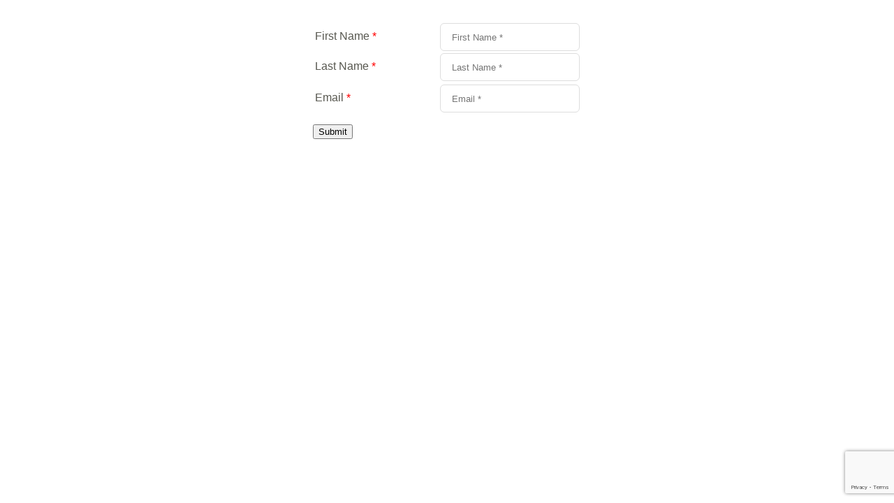

--- FILE ---
content_type: text/html;charset=UTF-8
request_url: https://vx663.infusionsoft.app/app/form/top-career-podcast-guide-form4?cookieSearchStarted=true&cookieUUID=2a4fafda-b37f-45e1-af47-45a607283591
body_size: 4716
content:
<!DOCTYPE html PUBLIC "-//W3C//DTD XHTML 1.0 Transitional//EN" "http://www.w3.org/TR/xhtml1/DTD/xhtml1-transitional.dtd">
<html>
    <head>
        <title>Top Career Podcast Guide Form - Powered by Keap</title>
        <meta name="viewport" content="width=device-width, initial-scale=1">
        <link rel="shortcut icon" href=/slices/style/keap-favicon.ico type="image/x-icon"/>

<!-- Headers to prevent the caching of pages -->
<meta http-equiv="Content-Type" content="text/html;charset=UTF-8"/>
<meta http-equiv="pragma" content="no-cache"/>
<meta http-equiv="cache-control" content="no-store"/>
<script src="/js/lightbox_js.jsp?b=1.70.0.890698-hf-202601151939" type="text/javascript"></script><link href="/css/anti_spam.jsp?b=1.70.0.890698-hf-202601151939" media="all" rel="stylesheet" type="text/css" /><script type="text/javascript">(function() {
                            var styleArray = ["/css/anti_spam.jsp"];
                            if (window.Infusion) {
                                Infusion.stylesLoaded(styleArray);
                            } else if (window.InfusionStyles) {
                                window.InfusionStyles.concat(styleArray);
                            } else {
                                window.InfusionStyles = styleArray;
                            }
                        })();</script><script src="/js/webform/iFrameMagicServer.js?b=1.70.0.890698-hf-202601151939" type="text/javascript"></script><link href="/resources/external/bower/pikaday/css/pikaday.css?b=1.70.0.890698-hf-202601151939" media="all" rel="stylesheet" type="text/css" /><script type="text/javascript">(function() {
                            var styleArray = ["/resources/external/bower/pikaday/css/pikaday.css"];
                            if (window.Infusion) {
                                Infusion.stylesLoaded(styleArray);
                            } else if (window.InfusionStyles) {
                                window.InfusionStyles.concat(styleArray);
                            } else {
                                window.InfusionStyles = styleArray;
                            }
                        })();</script><style>
            .pikaday-container {
                position: absolute;
                z-index: 10;
            }
        </style>
    </head>
    <body marginwidth="0" offset="0" leftmargin="0" style="margin-bottom: 0px; margin-top: 0px" marginheight="0" >
        <style type="text/css">
.beta-base .preheader, .beta-base .header, .beta-base .sidebar, .beta-base .body, .beta-base .footer, #mainContent {
    text-align: start;
}
.beta-base .preheader, .beta-base .header, .beta-base .body, .beta-base .sidebar, .beta-base .leftSidebar, .beta-base .rightSidebar, .beta-base .footer {
    margin: 0;
    padding: 0;
    border: none;
    white-space: normal;
    line-height: normal;
}
.beta-base .title, .beta-base .subtitle, .beta-base .text, .beta-base img {
    margin: 0;
    padding: 0;
    background: none;
    border: none;
    white-space: normal;
    line-height: normal;
}
.beta-base .bodyContainer td.preheader{
    padding: 10px 0;
}
.beta-base .bodyContainer td.header {
    padding: 0;
    height: 30px;
}
.beta-base .bodyContainer td.body, .beta-base .bodyContainer td.footer,
.beta-base .bodyContainer td.sidebar, .beta-base .bodyContainer td.leftSidebar, .beta-base .bodyContainer td.rightSidebar {
    padding: 20px;
}
.beta-base .bodyContainer td.header p, .beta-base .bodyContainer td.preheader p, .beta-base .bodyContainer td.body p,
.beta-base .bodyContainer td.footer p, .beta-base .bodyContainer td.sidebar p,
.beta-base .bodyContainer td.leftSidebar p, .beta-base .bodyContainer td.rightSidebar p {
    margin: 0;
    color: inherit;
}
.beta-base .bodyContainer td.header div.title, .beta-base .bodyContainer td.preheader div.title, .beta-base .bodyContainer td.body div.title,
.beta-base .bodyContainer td.footer div.title, .beta-base .bodyContainer td.sidebar div.title,
.beta-base .bodyContainer td.leftSidebar div.title, .beta-base .bodyContainer td.rightSidebar div.title,
.beta-base .bodyContainer td.header div.subtitle, .beta-base .bodyContainer td.preheader div.subtitle, .beta-base .bodyContainer td.body div.subtitle,
.beta-base .bodyContainer td.footer div.subtitle, .beta-base .bodyContainer td.sidebar div.subtitle,
.beta-base .bodyContainer td.leftSidebar div.subtitle, .beta-base .bodyContainer td.rightSidebar div.subtitle,
.beta-base .bodyContainer td.header div.text, .beta-base .bodyContainer td.preheader div.text, .beta-base .bodyContainer td.body div.text, .beta-base .bodyContainer td.body div.text div,
.beta-base .bodyContainer td.footer div.text, .beta-base .bodyContainer td.sidebar div.text,
.beta-base .bodyContainer td.leftSidebar div.text, .beta-base .bodyContainer td.rightSidebar div.text {
    overflow: auto;
}
.beta-base .optout {
    margin-bottom: 10px;
    margin-top: 10px;
}
div.infusion-captcha {
    width: 220px;
    padding: 10px;
}
div.infusion-captcha input, div.infusion-captcha select, div.infusion-captcha textarea {
    width: 95%;
    display: inline-block;
    vertical-align: middle;
}
table.infusion-field-container td.infusion-field-input-container {
    padding-bottom: 12px;
}
table.infusion-field-container td + .infusion-field-input-container {
    padding-bottom: 0 !important;
}
table.infusion-field-container td + .infusion-field-label-container {
    padding-bottom: 12px !important;
}
table.infusion-field-container td.infusion-field-input-container input[type='text'],
table.infusion-field-container td.infusion-field-input-container input[type='email'],
table.infusion-field-container td.infusion-field-input-container input[type='tel'],
table.infusion-field-container td.infusion-field-input-container input[type='password'],
table.infusion-field-container td.infusion-field-input-container textarea {
    width: 100%;
    margin: 0;
}
table.infusion-field-container td.infusion-field-input-container input[type='text'],
table.infusion-field-container td.infusion-field-input-container input[type='email'],
table.infusion-field-container td.infusion-field-input-container input[type='tel'],
table.infusion-field-container td.infusion-field-input-container input[type='password'],
table.infusion-field-container td.infusion-field-input-container select {
    background-color: #fff;
    border-radius: 6px;
    border: 1px solid #ddd;
    box-sizing: border-box;
    padding: 8px 16px;
    height: 40px;
    line-height: normal;
    outline: none;
    -webkit-appearance: none;
    -webkit-transition: border .3s ease;
    transition: border .3s ease;
}
table.infusion-field-container td.infusion-field-input-container input.infusion-field-required {
    border-color: red;
}
table.infusion-field-container td.infusion-field-input-container input.infusion-field-required::placeholder,
table.infusion-field-container td.infusion-field-input-container textarea.infusion-field-required::placeholder,
table.infusion-field-container td.infusion-field-label-container .span-required-field {
    color: red;
}
table.infusion-field-container td.infusion-field-input-container div.infusion-field-input-container select.infusion-field-required,
table.infusion-field-container td.infusion-field-input-container select.infusion-field-required {
    border-color: red;
    color: red !important;
}
table.infusion-field-container td.infusion-field-input-container textarea.infusion-field-required {
    border-color: red;
}
table.infusion-field-container td.infusion-field-input-container div.infusion-field-required-errorMessage {
    color: red;
    font-size: 12px;
    font-family: Arial;
    padding-left: 4px;
    padding-top: 2px;
    padding-bottom: 5px;
}
table.infusion-field-container td.infusion-field-input-container select {
    background-image: url("data:image/svg+xml,%3Csvg xmlns='http://www.w3.org/2000/svg' viewBox='0 0 24 24' id='chevron-down'%3E%3Cpath d='M6.293 9.293a1 1 0 0 1 1.414 0L12 13.586l4.293-4.293a1 1 0 1 1 1.414 1.414l-5 5a1 1 0 0 1-1.414 0l-5-5a1 1 0 0 1 0-1.414z' fill-rule='evenodd'%3E%3C/path%3E%3C/svg%3E");
    background-size: 20px;
    background-position: calc(100% - 6px) center;
    background-repeat: no-repeat;
}
table.infusion-field-container td.infusion-field-input-container select {
    width: 100%;
    margin: 0;
}
table.infusion-field-container td.infusion-field-input-container select.infusion-multiselect {
    height: auto;
    background-image: none;
}
table.infusion-field-container td.infusion-field-input-container input[type='text']:focus,
table.infusion-field-container td.infusion-field-input-container input[type='email']:focus,
table.infusion-field-container td.infusion-field-input-container input[type='tel']:focus,
table.infusion-field-container td.infusion-field-input-container input[type='password']:focus {
    border-color: #bbb;
}
table.infusion-field-container td.infusion-field-label-container {
    padding-right: 5px;
    max-width: 200px;
}
.infusion-label-checkbox {
    position: relative;
    top: -3px;
}
span.infusion-checkbox {
    display: block;
    margin-left: -5px;
}
td.header .image-snippet img {
    vertical-align: bottom;
}
#webformErrors {
    color: #990000;
    font-size: 14px;
}
html, body {
    margin: 0;
    padding: 0;
    height: 100%;
}
.infusion-form {
    margin: 0;
    height: 100%;
}
.infusion-option {
    display: block;
    text-align: left;
}
@media only screen and (max-width: 675px) {
    .infusion-form .infusion-field-container,
    .infusion-form .infusion-field-container tr,
    .infusion-form .infusion-field-container td,
    .infusion-form .infusion-field-container tbody {
        display: block;
    }
    .infusion-form .infusion-field-container .pika-table tr {
        display: table-row !important;
        margin-bottom: 0 !important;
    }
    .infusion-form .infusion-field-container .pika-table td {
        display: table-cell !important;
    }
    .infusion-form .infusion-field-container .pika-table tbody {
        display: table-row-group !important;
    }
    .infusion-form table.bodyContainer {
        width: 100% !important;
    }
    .infusion-form img {
        max-width: 100%;
        height: auto;
    }
    .infusion-form .image-snippet[contentid="spotlight"] {
        width: 64px;
    }
    .infusion-form .infusion-field-input-container {
        width: 100% !important;
    }
    .infusion-form .video-container iframe {
        width: 100%;
    }
    .infusion-form .infusion-submit button {
        width: 100% !important;
    }
}
</style>
<style type="text/css">
.beta-font-b h1, .beta-font-b h2, .beta-font-b h3, .beta-font-b h4, .beta-font-b h5, .beta-font-b h6 {
    font-family: arial,sans-serif;
}
.beta-font-b h1 {font-size: 24px;}
.beta-font-b h2 {font-size: 20px;}
.beta-font-b h3 {font-size: 14px;}
.beta-font-b h4 {font-size: 12px;}
.beta-font-b h5 {font-size: 10px;}
.beta-font-b h6 {font-size: 8px;}
.beta-font-b address {font-style: italic;}
.beta-font-b pre {font-family: Courier New, monospace;}
.beta-font-b .title, .beta-font-b .title p {
    font-size: 20px;
    font-weight: bold;
    font-family: arial,sans-serif;
}
.beta-font-b .subtitle, .beta-font-b .subtitle p {
    font-size: 11px;
    font-weight: normal;
    font-family: arial,sans-serif;
}
.beta-font-b .text, .beta-font-b p {
    font-size: 12px;
    font-family: arial,sans-serif;
}
.beta-font-b .preheader .text, .beta-font-b .preheader .text p {
    font-size: 11px;
    font-family: arial,sans-serif;
}
.beta-font-b .footer a {
    font-size: 11px;
    font-family: arial,sans-serif;
}
.beta-font-b .footer .text {
    font-size: 10px;
    font-family: verdana,sans-serif;
}
.beta-font-b .sidebar .title, .beta-font-b .leftSidebar .title, .beta-font-b .rightSidebar .title {
    font-size: 15px;
    font-weight: bold;
    font-family: arial,sans-serif;
}
.beta-font-b .sidebar .subtitle, .beta-font-b .leftSidebar .subtitle, .beta-font-b .rightSidebar .subtitle {
    font-size: 12px;
    font-family: arial, sans-serif;
}
.beta-font-b .sidebar .text, .beta-font-b .sidebar .text p, .beta-font-b .leftSidebar .text, .beta-font-b .rightSidebar .text {
    font-size: 11px;
    font-family: arial, sans-serif;
}
.infusion-field-label-container {
    font-size: 14px;
    font-family: arial,sans-serif;
}
.infusion-field-input-container {
    color: #000000;
    font-size: 12px;
}
.infusion-option label {
    color: #000000;
    font-size: 14px;
    font-family: arial,sans-serif;
}
</style>
<style type="text/css">
.default .background{
background-color:#FFFFFF;
;
}
.default .title{
color:#013A54;
;
}
.default .subtitle{
color:#000000;
;
}
.default .text{
color:#585850;
;
}
.default a{
color:#75D0F6;
;
}
.default .background .preheader .text{
color:#1a242e;
;
}
.default .background .preheader a{
color:#0645ad;
;
}
.default .header{
background-color:#FFFFFF;
;
}
.default .header .title{
color:#000000;
;
}
.default .header .subtitle{
color:#000000;
;
}
.default .header .text{
color:#000000;
;
}
.default .header .a{
color:#157db8;
;
}
.default .hero{
background-color:#025c8d;
;
}
.default .hero .title{
color:#ffffff;
;
}
.default .hero .subtitle{
color:#ffffff;
;
}
.default .hero .text{
color:#ffffff;
;
}
.default .hero .a{
color:#157db8;
;
}
.default .quote{
background-color:#013b5a;
;
}
.default .quote:after{
border-color:#013b5a transparent transparent transparent;
;
}
.default .quote .title{
color:#ffffff;
;
}
.default .quote .subtitle{
color:#ffffff;
;
}
.default .quote .text{
color:#ffffff;
;
}
.default .quote .a{
color:#157db8;
;
}
.default .body{
background-color:#FFFFFF;
;
}
.default .main{
background-color:#ffffff;
;
}
.default .main .title{
color:#000000;
;
}
.default .main .subtitle{
color:#000000;
;
}
.default .main .text{
color:#000000;
;
}
.default .main .a{
color:#157db8;
;
}
.default .sidebar{
background-color:#ffffff;
;
}
.default .sidebar .title{
color:#000000;
;
}
.default .sidebar .subtitle{
color:#000000;
;
}
.default .sidebar .text{
color:#000000;
;
}
.default .sidebar .a{
color:#157db8;
;
}
.default .leftSidebar{
background-color:#ffffff;
;
}
.default .leftSidebar .title{
color:#f15c25;
;
}
.default .leftSidebar .subtitle{
color:#669940;
;
}
.default .rightSidebar{
background-color:#ffffff;
;
}
.default .rightSidebar .title{
color:#f15c25;
;
}
.default .rightSidebar .subtitle{
color:#669940;
;
}
.default .footer{
background-color:#FFFFFF;
;
}
.default .footer .text{
color:#585850;
;
}
.default .footer .title{
color:#000000;
;
}
.default .footer a{
color:#75D0F6;
;
}
.default .footer .subtitle{
color:#000000;
;
}
.default .infusion-field-label-container{
font-size:16px;
;
}
.default .infusion-field-label-container{
font-family:Arial;
;
}
.default .infusion-field-label-container{
color:#585850;
;
}
.default .infusion-field-input{
font-size:14px;
;
}
.default .infusion-option label{
font-size:16px;
;
}
.default .infusion-option label{
font-family:Arial;
;
}
.default .infusion-option label{
color:#000000;
;
}
.default .webFormBodyContainer{
border-width:0px;
;
}
.default .webFormBodyContainer{
border-style:Hidden;
;
}
.default .webFormBodyContainer{
border-color:#000000;
;
}
</style>
<style type="text/css">
.infusion-field-label-container {
text-align:Left;
}
.infusion-field-input-container {
width:200px;
}
.infusion-field-label-container {
vertical-align:Middle;
}
.bodyContainer {
width:425px;
}
</style>
<script src="https://vx663.infusionsoft.app/app/webTracking/getTrackingCode?b=1.70.0.890698-hf-202601151939" type="text/javascript">
</script>
<script src="https://vx663.infusionsoft.app/app/webform/overwriteRefererJs?b=1.70.0.890698-hf-202601151939" type="text/javascript">
</script>
<script src="https://vx663.infusionsoft.com/resources/external/recaptcha/production/recaptcha.js?b=1.70.0.890698-hf-202601151939" type="text/javascript">
</script>
<script async="async" defer="defer" src="https://www.google.com/recaptcha/api.js?onload=onloadInfusionRecaptchaCallback&render=explicit" type="text/javascript">
</script>
<div class="text" id="webformErrors" name="errorContent">
</div>
<form accept-charset="UTF-8" action="https://vx663.infusionsoft.app/app/form/process/e5e4d2da4927fc3b8503a889b33cf5f9" class="infusion-form" id="inf_form_e5e4d2da4927fc3b8503a889b33cf5f9" method="POST" name="Top Career Podcast Guide Form" onsubmit="submitWebForm()">
<script type="text/javascript">
function submitWebForm() {
var form = document.forms[0];
var resolution = document.createElement('input');
resolution.setAttribute('id', 'screenResolution');
resolution.setAttribute('type', 'hidden');
resolution.setAttribute('name', 'screenResolution');
var resolutionString = screen.width + 'x' + screen.height;
resolution.setAttribute('value', resolutionString);
form.appendChild(resolution);
var pluginString = '';
if (window.ActiveXObject) {
    var activeXNames = {'AcroPDF.PDF':'Adobe Reader',
        'ShockwaveFlash.ShockwaveFlash':'Flash',
        'QuickTime.QuickTime':'Quick Time',
        'SWCtl':'Shockwave',
        'WMPLayer.OCX':'Windows Media Player',
        'AgControl.AgControl':'Silverlight'};
    var plugin = null;
    for (var activeKey in activeXNames) {
        try {
            plugin = null;
            plugin = new ActiveXObject(activeKey);
        } catch (e) {
            // do nothing, the plugin is not installed
        }
        pluginString += activeXNames[activeKey] + ',';
    }
    var realPlayerNames = ['rmockx.RealPlayer G2 Control',
        'rmocx.RealPlayer G2 Control.1',
        'RealPlayer.RealPlayer(tm) ActiveX Control (32-bit)',
        'RealVideo.RealVideo(tm) ActiveX Control (32-bit)',
        'RealPlayer'];
    for (var index = 0; index < realPlayerNames.length; index++) {
        try {
            plugin = new ActiveXObject(realPlayerNames[index]);
        } catch (e) {
            continue;
        }
        if (plugin) {
            break;
        }
    }
    if (plugin) {
        pluginString += 'RealPlayer,';
    }
} else {
    for (var i = 0; i < navigator.plugins.length; i++) {
        pluginString += navigator.plugins[i].name + ',';
    }
}
pluginString = pluginString.substring(0, pluginString.lastIndexOf(','));
var plugins = document.createElement('input');
plugins.setAttribute('id', 'pluginList');
plugins.setAttribute('type', 'hidden');
plugins.setAttribute('name', 'pluginList');
plugins.setAttribute('value', pluginString);
form.appendChild(plugins);
var java = navigator.javaEnabled();
var javaEnabled = document.createElement('input');
javaEnabled.setAttribute('id', 'javaEnabled');
javaEnabled.setAttribute('type', 'hidden');
javaEnabled.setAttribute('name', 'javaEnabled');
javaEnabled.setAttribute('value', java);
form.appendChild(javaEnabled);
jQuery('.infusion-submit button').attr('disabled', true);
}
</script><input name="inf_form_xid" type="hidden" value="e5e4d2da4927fc3b8503a889b33cf5f9" /><input name="inf_form_name" type="hidden" value="Top Career Podcast Guide Form" /><input name="infusionsoft_version" type="hidden" value="1.70.0.890698" />
<div class="default beta-base beta-font-b" id="mainContent" style="height:100%">
<table cellpadding="10" cellspacing="0" class="background" style="width: 100%; height: 100%">
<tbody>
<tr>
<td align="center" valign="top">
<table bgcolor="#FFFFFF" cellpadding="20" cellspacing="0" class="bodyContainer webFormBodyContainer" width="100%">
<tbody>
<tr>
<td bgcolor="#FFFFFF" class="body" sectionid="body" valign="top">
<div>
<table class="infusion-field-container" style="width:100%;">
<tbody>
<tr>
<td class="infusion-field-label-container">
<label for="inf_field_FirstName">First Name *</label>
</td>
<td class="infusion-field-input-container" style="width:200px;">
<input autocomplete="given-name" id="inf_field_FirstName" is-required="true" name="inf_field_FirstName" placeholder="First Name *" type="text" />
</td>
</tr>
<tr>
<td class="infusion-field-label-container">
<label for="inf_field_LastName">Last Name *</label>
</td>
<td class="infusion-field-input-container" style="width:200px;">
<input autocomplete="family-name" id="inf_field_LastName" is-required="true" name="inf_field_LastName" placeholder="Last Name *" type="text" />
</td>
</tr>
</tbody>
</table>
</div>
<div>
<table class="infusion-field-container" style="width:100%;">
<tbody>
<tr>
<td class="infusion-field-label-container">
<label for="inf_field_Email">Email *</label>
</td>
<td class="infusion-field-input-container" style="width:200px;">
<input autocomplete="email" id="inf_field_Email" is-required="true" name="inf_field_Email" placeholder="Email *" type="email" />
</td>
</tr>
</tbody>
</table>
</div>
<div>
<div style="height:15px; line-height:15px;">
&nbsp;
</div>
</div>
<div>
<div class="infusion-submit" style="text-align:left;">
<button class="infusion-recaptcha" id="recaptcha_e5e4d2da4927fc3b8503a889b33cf5f9" style="" type="submit" value="Submit">Submit</button>
</div>
</div>
</td>
</tr>
</tbody>
</table>
</td>
</tr>
</tbody>
</table>
</div>
<input type="text" name="inf_76Y71pTEV3TAtTZn" class="inf_1d4555be5c288564c5135d309fe03d96"></form><script>(function(){function c(){var b=a.contentDocument||a.contentWindow.document;if(b){var d=b.createElement('script');d.innerHTML="window.__CF$cv$params={r:'9bf3607e7906910d',t:'MTc2ODYyNjk0OS4wMDAwMDA='};var a=document.createElement('script');a.nonce='';a.src='/cdn-cgi/challenge-platform/scripts/jsd/main.js';document.getElementsByTagName('head')[0].appendChild(a);";b.getElementsByTagName('head')[0].appendChild(d)}}if(document.body){var a=document.createElement('iframe');a.height=1;a.width=1;a.style.position='absolute';a.style.top=0;a.style.left=0;a.style.border='none';a.style.visibility='hidden';document.body.appendChild(a);if('loading'!==document.readyState)c();else if(window.addEventListener)document.addEventListener('DOMContentLoaded',c);else{var e=document.onreadystatechange||function(){};document.onreadystatechange=function(b){e(b);'loading'!==document.readyState&&(document.onreadystatechange=e,c())}}}})();</script></body>
    <script src="/resources/external/bower/moment/min/moment.min.js?b=1.70.0.890698-hf-202601151939" type="text/javascript"></script><script src="/resources/external/bower/pikaday/pikaday.js?b=1.70.0.890698-hf-202601151939" type="text/javascript"></script><script type="text/javascript">
        jQuery("input").each(function(i, elem){
            if (jQuery(elem).datepicker) {
                jQuery(elem).datepicker("destroy")
            }
        });
    </script>

    <script type="text/javascript">Infusion.on("TimeZone").exec(function() {
                
        Infusion.TimeZone.getTimeZoneForWebform("Top Career Podcast Guide Form");
    
            });</script></html>


--- FILE ---
content_type: text/html; charset=utf-8
request_url: https://www.google.com/recaptcha/api2/anchor?ar=1&k=6Lc077YaAAAAAOmCNTcrJlgYW9Nkop8mpH76BGhy&co=aHR0cHM6Ly92eDY2My5pbmZ1c2lvbnNvZnQuYXBwOjQ0Mw..&hl=en&v=PoyoqOPhxBO7pBk68S4YbpHZ&size=invisible&anchor-ms=20000&execute-ms=30000&cb=pwbisb2glm8q
body_size: 49457
content:
<!DOCTYPE HTML><html dir="ltr" lang="en"><head><meta http-equiv="Content-Type" content="text/html; charset=UTF-8">
<meta http-equiv="X-UA-Compatible" content="IE=edge">
<title>reCAPTCHA</title>
<style type="text/css">
/* cyrillic-ext */
@font-face {
  font-family: 'Roboto';
  font-style: normal;
  font-weight: 400;
  font-stretch: 100%;
  src: url(//fonts.gstatic.com/s/roboto/v48/KFO7CnqEu92Fr1ME7kSn66aGLdTylUAMa3GUBHMdazTgWw.woff2) format('woff2');
  unicode-range: U+0460-052F, U+1C80-1C8A, U+20B4, U+2DE0-2DFF, U+A640-A69F, U+FE2E-FE2F;
}
/* cyrillic */
@font-face {
  font-family: 'Roboto';
  font-style: normal;
  font-weight: 400;
  font-stretch: 100%;
  src: url(//fonts.gstatic.com/s/roboto/v48/KFO7CnqEu92Fr1ME7kSn66aGLdTylUAMa3iUBHMdazTgWw.woff2) format('woff2');
  unicode-range: U+0301, U+0400-045F, U+0490-0491, U+04B0-04B1, U+2116;
}
/* greek-ext */
@font-face {
  font-family: 'Roboto';
  font-style: normal;
  font-weight: 400;
  font-stretch: 100%;
  src: url(//fonts.gstatic.com/s/roboto/v48/KFO7CnqEu92Fr1ME7kSn66aGLdTylUAMa3CUBHMdazTgWw.woff2) format('woff2');
  unicode-range: U+1F00-1FFF;
}
/* greek */
@font-face {
  font-family: 'Roboto';
  font-style: normal;
  font-weight: 400;
  font-stretch: 100%;
  src: url(//fonts.gstatic.com/s/roboto/v48/KFO7CnqEu92Fr1ME7kSn66aGLdTylUAMa3-UBHMdazTgWw.woff2) format('woff2');
  unicode-range: U+0370-0377, U+037A-037F, U+0384-038A, U+038C, U+038E-03A1, U+03A3-03FF;
}
/* math */
@font-face {
  font-family: 'Roboto';
  font-style: normal;
  font-weight: 400;
  font-stretch: 100%;
  src: url(//fonts.gstatic.com/s/roboto/v48/KFO7CnqEu92Fr1ME7kSn66aGLdTylUAMawCUBHMdazTgWw.woff2) format('woff2');
  unicode-range: U+0302-0303, U+0305, U+0307-0308, U+0310, U+0312, U+0315, U+031A, U+0326-0327, U+032C, U+032F-0330, U+0332-0333, U+0338, U+033A, U+0346, U+034D, U+0391-03A1, U+03A3-03A9, U+03B1-03C9, U+03D1, U+03D5-03D6, U+03F0-03F1, U+03F4-03F5, U+2016-2017, U+2034-2038, U+203C, U+2040, U+2043, U+2047, U+2050, U+2057, U+205F, U+2070-2071, U+2074-208E, U+2090-209C, U+20D0-20DC, U+20E1, U+20E5-20EF, U+2100-2112, U+2114-2115, U+2117-2121, U+2123-214F, U+2190, U+2192, U+2194-21AE, U+21B0-21E5, U+21F1-21F2, U+21F4-2211, U+2213-2214, U+2216-22FF, U+2308-230B, U+2310, U+2319, U+231C-2321, U+2336-237A, U+237C, U+2395, U+239B-23B7, U+23D0, U+23DC-23E1, U+2474-2475, U+25AF, U+25B3, U+25B7, U+25BD, U+25C1, U+25CA, U+25CC, U+25FB, U+266D-266F, U+27C0-27FF, U+2900-2AFF, U+2B0E-2B11, U+2B30-2B4C, U+2BFE, U+3030, U+FF5B, U+FF5D, U+1D400-1D7FF, U+1EE00-1EEFF;
}
/* symbols */
@font-face {
  font-family: 'Roboto';
  font-style: normal;
  font-weight: 400;
  font-stretch: 100%;
  src: url(//fonts.gstatic.com/s/roboto/v48/KFO7CnqEu92Fr1ME7kSn66aGLdTylUAMaxKUBHMdazTgWw.woff2) format('woff2');
  unicode-range: U+0001-000C, U+000E-001F, U+007F-009F, U+20DD-20E0, U+20E2-20E4, U+2150-218F, U+2190, U+2192, U+2194-2199, U+21AF, U+21E6-21F0, U+21F3, U+2218-2219, U+2299, U+22C4-22C6, U+2300-243F, U+2440-244A, U+2460-24FF, U+25A0-27BF, U+2800-28FF, U+2921-2922, U+2981, U+29BF, U+29EB, U+2B00-2BFF, U+4DC0-4DFF, U+FFF9-FFFB, U+10140-1018E, U+10190-1019C, U+101A0, U+101D0-101FD, U+102E0-102FB, U+10E60-10E7E, U+1D2C0-1D2D3, U+1D2E0-1D37F, U+1F000-1F0FF, U+1F100-1F1AD, U+1F1E6-1F1FF, U+1F30D-1F30F, U+1F315, U+1F31C, U+1F31E, U+1F320-1F32C, U+1F336, U+1F378, U+1F37D, U+1F382, U+1F393-1F39F, U+1F3A7-1F3A8, U+1F3AC-1F3AF, U+1F3C2, U+1F3C4-1F3C6, U+1F3CA-1F3CE, U+1F3D4-1F3E0, U+1F3ED, U+1F3F1-1F3F3, U+1F3F5-1F3F7, U+1F408, U+1F415, U+1F41F, U+1F426, U+1F43F, U+1F441-1F442, U+1F444, U+1F446-1F449, U+1F44C-1F44E, U+1F453, U+1F46A, U+1F47D, U+1F4A3, U+1F4B0, U+1F4B3, U+1F4B9, U+1F4BB, U+1F4BF, U+1F4C8-1F4CB, U+1F4D6, U+1F4DA, U+1F4DF, U+1F4E3-1F4E6, U+1F4EA-1F4ED, U+1F4F7, U+1F4F9-1F4FB, U+1F4FD-1F4FE, U+1F503, U+1F507-1F50B, U+1F50D, U+1F512-1F513, U+1F53E-1F54A, U+1F54F-1F5FA, U+1F610, U+1F650-1F67F, U+1F687, U+1F68D, U+1F691, U+1F694, U+1F698, U+1F6AD, U+1F6B2, U+1F6B9-1F6BA, U+1F6BC, U+1F6C6-1F6CF, U+1F6D3-1F6D7, U+1F6E0-1F6EA, U+1F6F0-1F6F3, U+1F6F7-1F6FC, U+1F700-1F7FF, U+1F800-1F80B, U+1F810-1F847, U+1F850-1F859, U+1F860-1F887, U+1F890-1F8AD, U+1F8B0-1F8BB, U+1F8C0-1F8C1, U+1F900-1F90B, U+1F93B, U+1F946, U+1F984, U+1F996, U+1F9E9, U+1FA00-1FA6F, U+1FA70-1FA7C, U+1FA80-1FA89, U+1FA8F-1FAC6, U+1FACE-1FADC, U+1FADF-1FAE9, U+1FAF0-1FAF8, U+1FB00-1FBFF;
}
/* vietnamese */
@font-face {
  font-family: 'Roboto';
  font-style: normal;
  font-weight: 400;
  font-stretch: 100%;
  src: url(//fonts.gstatic.com/s/roboto/v48/KFO7CnqEu92Fr1ME7kSn66aGLdTylUAMa3OUBHMdazTgWw.woff2) format('woff2');
  unicode-range: U+0102-0103, U+0110-0111, U+0128-0129, U+0168-0169, U+01A0-01A1, U+01AF-01B0, U+0300-0301, U+0303-0304, U+0308-0309, U+0323, U+0329, U+1EA0-1EF9, U+20AB;
}
/* latin-ext */
@font-face {
  font-family: 'Roboto';
  font-style: normal;
  font-weight: 400;
  font-stretch: 100%;
  src: url(//fonts.gstatic.com/s/roboto/v48/KFO7CnqEu92Fr1ME7kSn66aGLdTylUAMa3KUBHMdazTgWw.woff2) format('woff2');
  unicode-range: U+0100-02BA, U+02BD-02C5, U+02C7-02CC, U+02CE-02D7, U+02DD-02FF, U+0304, U+0308, U+0329, U+1D00-1DBF, U+1E00-1E9F, U+1EF2-1EFF, U+2020, U+20A0-20AB, U+20AD-20C0, U+2113, U+2C60-2C7F, U+A720-A7FF;
}
/* latin */
@font-face {
  font-family: 'Roboto';
  font-style: normal;
  font-weight: 400;
  font-stretch: 100%;
  src: url(//fonts.gstatic.com/s/roboto/v48/KFO7CnqEu92Fr1ME7kSn66aGLdTylUAMa3yUBHMdazQ.woff2) format('woff2');
  unicode-range: U+0000-00FF, U+0131, U+0152-0153, U+02BB-02BC, U+02C6, U+02DA, U+02DC, U+0304, U+0308, U+0329, U+2000-206F, U+20AC, U+2122, U+2191, U+2193, U+2212, U+2215, U+FEFF, U+FFFD;
}
/* cyrillic-ext */
@font-face {
  font-family: 'Roboto';
  font-style: normal;
  font-weight: 500;
  font-stretch: 100%;
  src: url(//fonts.gstatic.com/s/roboto/v48/KFO7CnqEu92Fr1ME7kSn66aGLdTylUAMa3GUBHMdazTgWw.woff2) format('woff2');
  unicode-range: U+0460-052F, U+1C80-1C8A, U+20B4, U+2DE0-2DFF, U+A640-A69F, U+FE2E-FE2F;
}
/* cyrillic */
@font-face {
  font-family: 'Roboto';
  font-style: normal;
  font-weight: 500;
  font-stretch: 100%;
  src: url(//fonts.gstatic.com/s/roboto/v48/KFO7CnqEu92Fr1ME7kSn66aGLdTylUAMa3iUBHMdazTgWw.woff2) format('woff2');
  unicode-range: U+0301, U+0400-045F, U+0490-0491, U+04B0-04B1, U+2116;
}
/* greek-ext */
@font-face {
  font-family: 'Roboto';
  font-style: normal;
  font-weight: 500;
  font-stretch: 100%;
  src: url(//fonts.gstatic.com/s/roboto/v48/KFO7CnqEu92Fr1ME7kSn66aGLdTylUAMa3CUBHMdazTgWw.woff2) format('woff2');
  unicode-range: U+1F00-1FFF;
}
/* greek */
@font-face {
  font-family: 'Roboto';
  font-style: normal;
  font-weight: 500;
  font-stretch: 100%;
  src: url(//fonts.gstatic.com/s/roboto/v48/KFO7CnqEu92Fr1ME7kSn66aGLdTylUAMa3-UBHMdazTgWw.woff2) format('woff2');
  unicode-range: U+0370-0377, U+037A-037F, U+0384-038A, U+038C, U+038E-03A1, U+03A3-03FF;
}
/* math */
@font-face {
  font-family: 'Roboto';
  font-style: normal;
  font-weight: 500;
  font-stretch: 100%;
  src: url(//fonts.gstatic.com/s/roboto/v48/KFO7CnqEu92Fr1ME7kSn66aGLdTylUAMawCUBHMdazTgWw.woff2) format('woff2');
  unicode-range: U+0302-0303, U+0305, U+0307-0308, U+0310, U+0312, U+0315, U+031A, U+0326-0327, U+032C, U+032F-0330, U+0332-0333, U+0338, U+033A, U+0346, U+034D, U+0391-03A1, U+03A3-03A9, U+03B1-03C9, U+03D1, U+03D5-03D6, U+03F0-03F1, U+03F4-03F5, U+2016-2017, U+2034-2038, U+203C, U+2040, U+2043, U+2047, U+2050, U+2057, U+205F, U+2070-2071, U+2074-208E, U+2090-209C, U+20D0-20DC, U+20E1, U+20E5-20EF, U+2100-2112, U+2114-2115, U+2117-2121, U+2123-214F, U+2190, U+2192, U+2194-21AE, U+21B0-21E5, U+21F1-21F2, U+21F4-2211, U+2213-2214, U+2216-22FF, U+2308-230B, U+2310, U+2319, U+231C-2321, U+2336-237A, U+237C, U+2395, U+239B-23B7, U+23D0, U+23DC-23E1, U+2474-2475, U+25AF, U+25B3, U+25B7, U+25BD, U+25C1, U+25CA, U+25CC, U+25FB, U+266D-266F, U+27C0-27FF, U+2900-2AFF, U+2B0E-2B11, U+2B30-2B4C, U+2BFE, U+3030, U+FF5B, U+FF5D, U+1D400-1D7FF, U+1EE00-1EEFF;
}
/* symbols */
@font-face {
  font-family: 'Roboto';
  font-style: normal;
  font-weight: 500;
  font-stretch: 100%;
  src: url(//fonts.gstatic.com/s/roboto/v48/KFO7CnqEu92Fr1ME7kSn66aGLdTylUAMaxKUBHMdazTgWw.woff2) format('woff2');
  unicode-range: U+0001-000C, U+000E-001F, U+007F-009F, U+20DD-20E0, U+20E2-20E4, U+2150-218F, U+2190, U+2192, U+2194-2199, U+21AF, U+21E6-21F0, U+21F3, U+2218-2219, U+2299, U+22C4-22C6, U+2300-243F, U+2440-244A, U+2460-24FF, U+25A0-27BF, U+2800-28FF, U+2921-2922, U+2981, U+29BF, U+29EB, U+2B00-2BFF, U+4DC0-4DFF, U+FFF9-FFFB, U+10140-1018E, U+10190-1019C, U+101A0, U+101D0-101FD, U+102E0-102FB, U+10E60-10E7E, U+1D2C0-1D2D3, U+1D2E0-1D37F, U+1F000-1F0FF, U+1F100-1F1AD, U+1F1E6-1F1FF, U+1F30D-1F30F, U+1F315, U+1F31C, U+1F31E, U+1F320-1F32C, U+1F336, U+1F378, U+1F37D, U+1F382, U+1F393-1F39F, U+1F3A7-1F3A8, U+1F3AC-1F3AF, U+1F3C2, U+1F3C4-1F3C6, U+1F3CA-1F3CE, U+1F3D4-1F3E0, U+1F3ED, U+1F3F1-1F3F3, U+1F3F5-1F3F7, U+1F408, U+1F415, U+1F41F, U+1F426, U+1F43F, U+1F441-1F442, U+1F444, U+1F446-1F449, U+1F44C-1F44E, U+1F453, U+1F46A, U+1F47D, U+1F4A3, U+1F4B0, U+1F4B3, U+1F4B9, U+1F4BB, U+1F4BF, U+1F4C8-1F4CB, U+1F4D6, U+1F4DA, U+1F4DF, U+1F4E3-1F4E6, U+1F4EA-1F4ED, U+1F4F7, U+1F4F9-1F4FB, U+1F4FD-1F4FE, U+1F503, U+1F507-1F50B, U+1F50D, U+1F512-1F513, U+1F53E-1F54A, U+1F54F-1F5FA, U+1F610, U+1F650-1F67F, U+1F687, U+1F68D, U+1F691, U+1F694, U+1F698, U+1F6AD, U+1F6B2, U+1F6B9-1F6BA, U+1F6BC, U+1F6C6-1F6CF, U+1F6D3-1F6D7, U+1F6E0-1F6EA, U+1F6F0-1F6F3, U+1F6F7-1F6FC, U+1F700-1F7FF, U+1F800-1F80B, U+1F810-1F847, U+1F850-1F859, U+1F860-1F887, U+1F890-1F8AD, U+1F8B0-1F8BB, U+1F8C0-1F8C1, U+1F900-1F90B, U+1F93B, U+1F946, U+1F984, U+1F996, U+1F9E9, U+1FA00-1FA6F, U+1FA70-1FA7C, U+1FA80-1FA89, U+1FA8F-1FAC6, U+1FACE-1FADC, U+1FADF-1FAE9, U+1FAF0-1FAF8, U+1FB00-1FBFF;
}
/* vietnamese */
@font-face {
  font-family: 'Roboto';
  font-style: normal;
  font-weight: 500;
  font-stretch: 100%;
  src: url(//fonts.gstatic.com/s/roboto/v48/KFO7CnqEu92Fr1ME7kSn66aGLdTylUAMa3OUBHMdazTgWw.woff2) format('woff2');
  unicode-range: U+0102-0103, U+0110-0111, U+0128-0129, U+0168-0169, U+01A0-01A1, U+01AF-01B0, U+0300-0301, U+0303-0304, U+0308-0309, U+0323, U+0329, U+1EA0-1EF9, U+20AB;
}
/* latin-ext */
@font-face {
  font-family: 'Roboto';
  font-style: normal;
  font-weight: 500;
  font-stretch: 100%;
  src: url(//fonts.gstatic.com/s/roboto/v48/KFO7CnqEu92Fr1ME7kSn66aGLdTylUAMa3KUBHMdazTgWw.woff2) format('woff2');
  unicode-range: U+0100-02BA, U+02BD-02C5, U+02C7-02CC, U+02CE-02D7, U+02DD-02FF, U+0304, U+0308, U+0329, U+1D00-1DBF, U+1E00-1E9F, U+1EF2-1EFF, U+2020, U+20A0-20AB, U+20AD-20C0, U+2113, U+2C60-2C7F, U+A720-A7FF;
}
/* latin */
@font-face {
  font-family: 'Roboto';
  font-style: normal;
  font-weight: 500;
  font-stretch: 100%;
  src: url(//fonts.gstatic.com/s/roboto/v48/KFO7CnqEu92Fr1ME7kSn66aGLdTylUAMa3yUBHMdazQ.woff2) format('woff2');
  unicode-range: U+0000-00FF, U+0131, U+0152-0153, U+02BB-02BC, U+02C6, U+02DA, U+02DC, U+0304, U+0308, U+0329, U+2000-206F, U+20AC, U+2122, U+2191, U+2193, U+2212, U+2215, U+FEFF, U+FFFD;
}
/* cyrillic-ext */
@font-face {
  font-family: 'Roboto';
  font-style: normal;
  font-weight: 900;
  font-stretch: 100%;
  src: url(//fonts.gstatic.com/s/roboto/v48/KFO7CnqEu92Fr1ME7kSn66aGLdTylUAMa3GUBHMdazTgWw.woff2) format('woff2');
  unicode-range: U+0460-052F, U+1C80-1C8A, U+20B4, U+2DE0-2DFF, U+A640-A69F, U+FE2E-FE2F;
}
/* cyrillic */
@font-face {
  font-family: 'Roboto';
  font-style: normal;
  font-weight: 900;
  font-stretch: 100%;
  src: url(//fonts.gstatic.com/s/roboto/v48/KFO7CnqEu92Fr1ME7kSn66aGLdTylUAMa3iUBHMdazTgWw.woff2) format('woff2');
  unicode-range: U+0301, U+0400-045F, U+0490-0491, U+04B0-04B1, U+2116;
}
/* greek-ext */
@font-face {
  font-family: 'Roboto';
  font-style: normal;
  font-weight: 900;
  font-stretch: 100%;
  src: url(//fonts.gstatic.com/s/roboto/v48/KFO7CnqEu92Fr1ME7kSn66aGLdTylUAMa3CUBHMdazTgWw.woff2) format('woff2');
  unicode-range: U+1F00-1FFF;
}
/* greek */
@font-face {
  font-family: 'Roboto';
  font-style: normal;
  font-weight: 900;
  font-stretch: 100%;
  src: url(//fonts.gstatic.com/s/roboto/v48/KFO7CnqEu92Fr1ME7kSn66aGLdTylUAMa3-UBHMdazTgWw.woff2) format('woff2');
  unicode-range: U+0370-0377, U+037A-037F, U+0384-038A, U+038C, U+038E-03A1, U+03A3-03FF;
}
/* math */
@font-face {
  font-family: 'Roboto';
  font-style: normal;
  font-weight: 900;
  font-stretch: 100%;
  src: url(//fonts.gstatic.com/s/roboto/v48/KFO7CnqEu92Fr1ME7kSn66aGLdTylUAMawCUBHMdazTgWw.woff2) format('woff2');
  unicode-range: U+0302-0303, U+0305, U+0307-0308, U+0310, U+0312, U+0315, U+031A, U+0326-0327, U+032C, U+032F-0330, U+0332-0333, U+0338, U+033A, U+0346, U+034D, U+0391-03A1, U+03A3-03A9, U+03B1-03C9, U+03D1, U+03D5-03D6, U+03F0-03F1, U+03F4-03F5, U+2016-2017, U+2034-2038, U+203C, U+2040, U+2043, U+2047, U+2050, U+2057, U+205F, U+2070-2071, U+2074-208E, U+2090-209C, U+20D0-20DC, U+20E1, U+20E5-20EF, U+2100-2112, U+2114-2115, U+2117-2121, U+2123-214F, U+2190, U+2192, U+2194-21AE, U+21B0-21E5, U+21F1-21F2, U+21F4-2211, U+2213-2214, U+2216-22FF, U+2308-230B, U+2310, U+2319, U+231C-2321, U+2336-237A, U+237C, U+2395, U+239B-23B7, U+23D0, U+23DC-23E1, U+2474-2475, U+25AF, U+25B3, U+25B7, U+25BD, U+25C1, U+25CA, U+25CC, U+25FB, U+266D-266F, U+27C0-27FF, U+2900-2AFF, U+2B0E-2B11, U+2B30-2B4C, U+2BFE, U+3030, U+FF5B, U+FF5D, U+1D400-1D7FF, U+1EE00-1EEFF;
}
/* symbols */
@font-face {
  font-family: 'Roboto';
  font-style: normal;
  font-weight: 900;
  font-stretch: 100%;
  src: url(//fonts.gstatic.com/s/roboto/v48/KFO7CnqEu92Fr1ME7kSn66aGLdTylUAMaxKUBHMdazTgWw.woff2) format('woff2');
  unicode-range: U+0001-000C, U+000E-001F, U+007F-009F, U+20DD-20E0, U+20E2-20E4, U+2150-218F, U+2190, U+2192, U+2194-2199, U+21AF, U+21E6-21F0, U+21F3, U+2218-2219, U+2299, U+22C4-22C6, U+2300-243F, U+2440-244A, U+2460-24FF, U+25A0-27BF, U+2800-28FF, U+2921-2922, U+2981, U+29BF, U+29EB, U+2B00-2BFF, U+4DC0-4DFF, U+FFF9-FFFB, U+10140-1018E, U+10190-1019C, U+101A0, U+101D0-101FD, U+102E0-102FB, U+10E60-10E7E, U+1D2C0-1D2D3, U+1D2E0-1D37F, U+1F000-1F0FF, U+1F100-1F1AD, U+1F1E6-1F1FF, U+1F30D-1F30F, U+1F315, U+1F31C, U+1F31E, U+1F320-1F32C, U+1F336, U+1F378, U+1F37D, U+1F382, U+1F393-1F39F, U+1F3A7-1F3A8, U+1F3AC-1F3AF, U+1F3C2, U+1F3C4-1F3C6, U+1F3CA-1F3CE, U+1F3D4-1F3E0, U+1F3ED, U+1F3F1-1F3F3, U+1F3F5-1F3F7, U+1F408, U+1F415, U+1F41F, U+1F426, U+1F43F, U+1F441-1F442, U+1F444, U+1F446-1F449, U+1F44C-1F44E, U+1F453, U+1F46A, U+1F47D, U+1F4A3, U+1F4B0, U+1F4B3, U+1F4B9, U+1F4BB, U+1F4BF, U+1F4C8-1F4CB, U+1F4D6, U+1F4DA, U+1F4DF, U+1F4E3-1F4E6, U+1F4EA-1F4ED, U+1F4F7, U+1F4F9-1F4FB, U+1F4FD-1F4FE, U+1F503, U+1F507-1F50B, U+1F50D, U+1F512-1F513, U+1F53E-1F54A, U+1F54F-1F5FA, U+1F610, U+1F650-1F67F, U+1F687, U+1F68D, U+1F691, U+1F694, U+1F698, U+1F6AD, U+1F6B2, U+1F6B9-1F6BA, U+1F6BC, U+1F6C6-1F6CF, U+1F6D3-1F6D7, U+1F6E0-1F6EA, U+1F6F0-1F6F3, U+1F6F7-1F6FC, U+1F700-1F7FF, U+1F800-1F80B, U+1F810-1F847, U+1F850-1F859, U+1F860-1F887, U+1F890-1F8AD, U+1F8B0-1F8BB, U+1F8C0-1F8C1, U+1F900-1F90B, U+1F93B, U+1F946, U+1F984, U+1F996, U+1F9E9, U+1FA00-1FA6F, U+1FA70-1FA7C, U+1FA80-1FA89, U+1FA8F-1FAC6, U+1FACE-1FADC, U+1FADF-1FAE9, U+1FAF0-1FAF8, U+1FB00-1FBFF;
}
/* vietnamese */
@font-face {
  font-family: 'Roboto';
  font-style: normal;
  font-weight: 900;
  font-stretch: 100%;
  src: url(//fonts.gstatic.com/s/roboto/v48/KFO7CnqEu92Fr1ME7kSn66aGLdTylUAMa3OUBHMdazTgWw.woff2) format('woff2');
  unicode-range: U+0102-0103, U+0110-0111, U+0128-0129, U+0168-0169, U+01A0-01A1, U+01AF-01B0, U+0300-0301, U+0303-0304, U+0308-0309, U+0323, U+0329, U+1EA0-1EF9, U+20AB;
}
/* latin-ext */
@font-face {
  font-family: 'Roboto';
  font-style: normal;
  font-weight: 900;
  font-stretch: 100%;
  src: url(//fonts.gstatic.com/s/roboto/v48/KFO7CnqEu92Fr1ME7kSn66aGLdTylUAMa3KUBHMdazTgWw.woff2) format('woff2');
  unicode-range: U+0100-02BA, U+02BD-02C5, U+02C7-02CC, U+02CE-02D7, U+02DD-02FF, U+0304, U+0308, U+0329, U+1D00-1DBF, U+1E00-1E9F, U+1EF2-1EFF, U+2020, U+20A0-20AB, U+20AD-20C0, U+2113, U+2C60-2C7F, U+A720-A7FF;
}
/* latin */
@font-face {
  font-family: 'Roboto';
  font-style: normal;
  font-weight: 900;
  font-stretch: 100%;
  src: url(//fonts.gstatic.com/s/roboto/v48/KFO7CnqEu92Fr1ME7kSn66aGLdTylUAMa3yUBHMdazQ.woff2) format('woff2');
  unicode-range: U+0000-00FF, U+0131, U+0152-0153, U+02BB-02BC, U+02C6, U+02DA, U+02DC, U+0304, U+0308, U+0329, U+2000-206F, U+20AC, U+2122, U+2191, U+2193, U+2212, U+2215, U+FEFF, U+FFFD;
}

</style>
<link rel="stylesheet" type="text/css" href="https://www.gstatic.com/recaptcha/releases/PoyoqOPhxBO7pBk68S4YbpHZ/styles__ltr.css">
<script nonce="2WCF3rM36lDql-2OkkrEFQ" type="text/javascript">window['__recaptcha_api'] = 'https://www.google.com/recaptcha/api2/';</script>
<script type="text/javascript" src="https://www.gstatic.com/recaptcha/releases/PoyoqOPhxBO7pBk68S4YbpHZ/recaptcha__en.js" nonce="2WCF3rM36lDql-2OkkrEFQ">
      
    </script></head>
<body><div id="rc-anchor-alert" class="rc-anchor-alert"></div>
<input type="hidden" id="recaptcha-token" value="[base64]">
<script type="text/javascript" nonce="2WCF3rM36lDql-2OkkrEFQ">
      recaptcha.anchor.Main.init("[\x22ainput\x22,[\x22bgdata\x22,\x22\x22,\[base64]/[base64]/bmV3IFpbdF0obVswXSk6Sz09Mj9uZXcgWlt0XShtWzBdLG1bMV0pOks9PTM/bmV3IFpbdF0obVswXSxtWzFdLG1bMl0pOks9PTQ/[base64]/[base64]/[base64]/[base64]/[base64]/[base64]/[base64]/[base64]/[base64]/[base64]/[base64]/[base64]/[base64]/[base64]\\u003d\\u003d\x22,\[base64]\\u003d\x22,\x22G8KUw5twCcKBEcOdYxorw7DCqMKtw6LDhXLDiA/[base64]/DgxPCmcOgwrbCvCFFPcKNP8O2wpjDg0nCpELCqcKMGkgLw7tYC2PDo8OfSsOtw7rDrVLCtsKdw4Y8T2d0w5zCjcOYwqcjw5XDjGXDmCfDk1Mpw6bDpMKqw4/DhMKnw77CuSAxw4UvaMKUOnTCsQbDtFQLwrwqOHU/[base64]/CtirChQQVTR0gKnzClMKzS8K1woR/EcOHWcKwUzx1a8OkIBMvwoJsw6QefcK5dsOEwrjCq17ClxMKOMK4wq3DhBUSZMKoAcOMancfw7HDhcOVGEHDp8KJw6wqQDnDp8Kyw6VFWMKIcgXDuF5rwoJQwp3DksOWYMObwrLCqsKowr/[base64]/DgMOKwq7Cj8K7wrJKwqPDtRwRenjDiB/CpE4uS0TDvCo+wrfCuwI7N8O7D0xxZsKPwr7DssOew6LDjUEvT8KGC8KoM8O4w7cxIcKiKsKnwqrDpn7Ct8OcwrFIwofCpQMNFnTCscO7wpl0K00/w5RBw5k7QsKaw4rCgWoww4YGPgfDnsK+w7xrw6fDgsKXTsKLWyZOFDtwW8OUwp/Ch8KPUQBsw60lw47DoMOLw7szw7jDkzM+w4HChyvCnUXCh8KiwrkEwrXCvcOfwr8Nw5XDj8OJw4jDo8OqQ8ORA3rDvXQrwp/ClcKuwp98wrDDpcOfw6IpEQTDv8O8w5wzwrdwwq7CshNHw5Ygwo7DmUxZwoZUDWXChsKEw74wL3wpwoLDk8ORPmt6DcKsw5Qfw6FsVQpwQMO3woU/IE5ESxkbwr1UdsOqw45UwrMWw5vCksKow45vDMKvanfDtMKew6LCrcK7w6xzPcOBdsOpw6jCtzNMWMKvw57DusK/[base64]/Dr8OJS2fClHPDo8K1DhTChsKqw53CkcKQFm9IDldeBcKTw6oiCi3CtmICw43DuHF+w6UEwrLDlcORPMOXw4HDlcKbASrCh8O/F8KOwp9PwoDDoMKnOE3DvmUyw6jDrhUgS8KXa2xFw7DCucOOw4rDnMKECl7Ctz14csOEFMKMXMOhw7pUMwXCr8O5w5LDmcOKwqPDjsK3w6UJOMKzwo3DoMOlSyHChsK9RsOnw5pNwq/DrcKnwoJBHcOJEsKPwowGwqvCrMKKZGLDosKcw5TDuGkvw40AEcK0wok3fVDDrcKTPmwWw4nCg3Zwwq3DpHTCvwjCjDLCviNowo/[base64]/Dv8KTFigKw6XDusKyNG8OccOLL8OTVw/DjmowwrXCk8KDwrMpAA/[base64]/Cr8KIWV/Dl3AebcKLf8OQw5Edw7ltHiFdwpFNw4wfZsOAKsKKwo1TP8O1w6jChsKtDxh2w5hHw5XDjBZ/[base64]/DjHbDlsKzw5R+w4nDo8Khw6gRPmrCkQ7DnAszw5cHbTjCl1XCs8OlwpRaAlQNw4jCqsO5w73Cn8OYGzwGw4pXwp5RBwx3a8KbCjTDmMODw4rCk8KlwrfDp8OdwpvCmzvCqcOsEnHChwk/I2NhwozDoMOcIsKmBsKCLGHDtcOSw58QXsO+B2sxecKpScK1YDjCgyrDrsOcwojDj8ORcsOHw4TDkMOtw7XDhWIJw7wPw5YgJTQcbB9/[base64]/DoMOMw6vDgCg9SsOhXTzCocO6EsODXlXCgsOXwooUZ8OiY8K0w6AGRcOJNcKdw4Aww41nwrLDisOqwrjCuSrDq8KHw6huKMKZMsKBI8KxamDDhcO2ZSdlbAErw7VHwo7ChsOMwro/[base64]/[base64]/Co8Kow68Lw6bDgx44LWnCicOlIcKRwp9MKUnCpcK+PAExwrkiKQYSNW0Qw5/DocOSwrZew5vCncKYEcKYBMKscnDDocKxEcKeAMOFw4sjQT3DscK4A8KMJ8Otw7BIMi5ww6jDmX8WP8OQwoXDvcKDwpVRw6rCqA9kDxQULsK6DMK/w6dVwrthfcKUSm11wovCsEnDqXHCisK6w7PCmsKIwpxew6pkDsKkw5zCrcKOBHzCjylgwpHDlGl9w4A3QcOUVMKKKR0Lwo10csK4woHCtcKjLsKhLMKkwqNrcUHCssK4GMKaGsKIAGlowqhOw69jbsO3woDCoMOCwoJ/AMK5TTYZw6kyw5PDjlbDo8KbwpgQwpLDqcOXD8OtBsKIQT9Rwph5BgTDv8KVCmR1w5jCgcOWZ8O7eU/CtWTCrGA6C8KRE8OvC8OHVMKITMOHF8KSw5zCtAvDpkDDkMKgWWTCmgTCiMKwQcO4woTCi8OdwrI9w5DCjj4tMXvDqcKiw5DCgx/DqsKewqkHNMOYBsOeWMKlw740w4XDgHjCq3/CmGzCnjbDryTCpcO/[base64]/w63DlsOrAx3CnkrDlUkfwoAIc3VuOBrDtSHCrsO4GTl5w4EIwotYw7TDosKiw5kvLsK9w5xkwpQZwovCvzHCoVHClMKtwr/Dk17CgsKAwrrDuzXChMOLacK2OxzDhmnChEnDhcKRGQUbw4jDr8Oww4MfTy9bw5DDhlfCgsOaWQDCusKFw4zCnsKxwp3CuMKJwo0xwrTCpE7CuCLCpF7DscK7BxXDjsK4WMOqE8ONEQk2w6/[base64]/wqRmwprCjsOJVMKjwoXCusOpwqPCvMOtBsKlwqlLTsOlwoLCpMKqwpjDnMOiw7kaBMKOfMOsw7DDk8Kdw7F7wpXDksOXagguOyFZwqxfVH0Pw5RHw7cGbyrCnMKzw5BHwqNzQjbCs8O0bTTDnj4uwr/[base64]/DoUIYLmFiXcOxJhNtw6FAZ8OGwpx5NnVnw47DvRAUOxBGw7bDjMOTB8O5w41qw55xwpsZwpPDgzRNPjURCh12DVPDvsKwXjUPfkvDulDCiznDjMOzYHhgIxMvecKFw5zDiURYJhg5w4/CvMO7AcO2w6RXd8OmPwUUOE7DvcKBCyvCqTJmTMKEw77CnMKpC8KLBMODDwzDosOAwqnCgD/DqH9kSsKiwoDDlsOfw6Znw7cAw4bCs2LDljYtF8OMwpjCisKDLxp3dcKxw6FVwo/Du0nCksKKTkZNw6k8wrk+YMKITQ48UcO7dcODw4PCg1lIwoVBwoXDo2QBwp4Pw7PDr8KpW8Kswq7CtgUmwrZQLyl5w6DDu8KgwrzDtsK3RwvDgT7Cg8OcVSYab0/DgcKff8OBCiU3MiouSmbDvMOSRWUXIglFw73DuX/[base64]/DtsOYw77DgsKdw512w5/ChcO/AcOPJMOecRDCiMK0wr5ewp00wpc1byjCkRjCrCwoIcOuFyjDrsKrKcKEHmnClsOcB8OWW1rCvMOtexvDkEvDsMOjNcK9BzDDlsK+SG0MUi1/[base64]/Co8KjwpHDnsOfwrXDug3Dk8Ouw4FpbScLwprDqMOQw5bDoQsiZzzCpWIfZsK8LMOsw6DDtsKtwot7wrpKAcO4aCvCiAfCt1nDgcKnZMOww6VxasO0H8O/wr/[base64]/DpQPCi2Baw5t5fDQ+JcOvXMKwHzdYPBsAHcO5wp7DizXCisOvw63Dl0jChcKfwrsdWHDCjcK6KsKXL3Nbw5Ihw5TCtMK8w5PCn8K0wqMLcMO3w714V8OHPkVFb2/CqFXCphHDgcK+wo/[base64]/Dg3wSUcO+wqnCicOtesKBw71swpTDvsKawqhnwoQfw6tMBsOUwp1tTMO9woETwoJoS8Otw5Bow57DmndawprCvcKPTm/DsxRsMBDCtMKqfMO1w6XCssOIwqk/Km7DtsO4w6LCjsKEVcOjNWLCmVhnw4dQw77Cp8KQwqzCusKlR8KUwrpyw7oFwqrCuMOCT1xwF2ULw5VDwqhbwofCn8Kuw6vDvBHDpkHDjcKZMALClsKuHMOgU8KlbcK/[base64]/[base64]/RS3CosKvwoU/w7x4bMOWdCvDnsONw4LDocOjXF/[base64]/DuMOEFzh3wr0YwoA4wr3Dj07Dp8Omwow0I8OSCcKMDcKRRsOAf8O4ZMO/J8KRwqwSwqIewoc2wqxxdMK0eU/CnsKMShtjHxggGMKTfMKpA8KPw49LW0/[base64]/CicKyw6TDnMOdGU1Jwqk8wr7Dg0zCisKowpXDuiBwCXfDmcOgQFMDD8KCflkDwojDo2LCsMKHDinCvsOhKsKJw6PClMOiw4LDlMK/wrvCknNDwrh8F8Kow5UTw6l7woTDoTbDjcOdUyvCh8OQeVLDgMOJf157D8OYZcKGwqPCgsObw57DtUFLL37Cq8KAwod5wpnDtkrCv8K9w5PCpsOtw7Apw7nDucKfSC3DjSRoMSbDqAYfw49DFgPDvHHCicKzYyHDlsKswqY5dgt3BcOcK8K0w5/DtcKswrLCslsmW0fCuMOwP8KHwo9ZeFzCrsKbwrPDtRQxXEvDk8OGWMKLwqHCkzMdwrJDwpvCtsOWdMO1w4nCtl7CmWNbw7DDnRptwrzDs8KKwpHCscKff8OdwqHCpEvCjEnCgGlHw4vDkmjCncKtBjwsYMO/wprDthJiNz3CgsO7DMK2worDtQnDgsOAG8OdUGJERsOJecKjeik6HcOJCsKpw4LCncKow5bCvhNKw4oEwr3DqsKPe8OMb8OfTsOlRsOqJMOowqjDvj7ClTbDgS09AcKkwp/ClsOewrnCuMKbI8Ogw4DDolEYdTzDnADCmC4WMMORw73DsyXCtGAMC8K2wr15wpI1RA3CgQhqCcKYwpDDmsOBw4FEKsKQB8Khw6okwoc9wo/[base64]/Ck3MKwqhMw6nDt17Dp8O1PMONw6/[base64]/DiDrCo8K2MzMZwovDihnDmmTDjHjCgVnDnkDDp8OBw7ZyXsO2eXtmHsKIb8K8HQlbJBzCihDDq8O0w7TCkDYQwpxsUXIUw5gWwrxywprCnm7CuXZbw7UsaEPCucKZw6DCscOhEn57fsK9NiQ9wrlkNMKIUcO/I8O7wpREwpvDiMKlw7AAw5FbecOVw5DDoXbCsxB+w6rClsK4NMK5wr5MKlLCkULCqMKQHcOAPcK4KFzCjEQhCcKsw6PCoMOIwqFOw6/[base64]/SXl6HMKfdm7Dli3CkcKlT1HClzx0w6x1SA1Cw7nDoCzDr0puEhMAw73DrGh2wo1ew5JLw5RGfsKdw7vDkCfDgsOuwo/CssOZw6BpfcOAwokbwqMMw4UIIMO4P8Ovwr/DrsO3w5XCnWnCu8O5w5/Cu8KKw69GWl4UwrbCoVXDisKHZCR4eMORVgpJwr3DicO3w4fDiRJawptlw5dvwpjDlcO6CFI2woLDisO2UsOCw41CFi3CjMOrDg0awrVkR8K/wqTDgxbCh0rDn8OkIEnDo8Onw4TDq8OnTWzCjsKTw6IFZBzCvsK+wogNwp3CjVR7XXnDgzTDoMOlcQjCq8KFLRtUA8OwacKpBsOGwoYWw5TDhBRvH8OWFcOYAMObB8OjbWXCrFPCmxbDh8K0JcKOIsKBw7p7RMK1dcOrw6gYwoI/[base64]/CoUrCojxANsKGwpQWIFZUZEIGJsOjbjDDqsKLw7s6w4dbwphmJyPDpyfCl8Orw7zCnFY4w6PCv3Bew6/DvjTDiS4gER/DssKow7fDosKEwp0jw4HDnzLDlMK5w7zCuTzCpyXClsK2Yy1GRcO9woJTw7jDngdkwo5Nw7FgbsOCw4w4EibCicOWwoVfwo8of8OPLcKlwqRbwpk7wpZew4rCiVXDqMOPSHjDoh90w6XDkMOvw6FtFhDDpcKow4BOwrtdTmDCmUYkw6rDiy8bwo9iwpvCpi/DuMO3Ij0Owp0CwogMWMOUwotTw7nDmsKMM0xsVxscXicADynDlcOUJGYyw4jDksO2w77DjMOrw7VIw47CmcOxw4DDtcOfKW5Yw5dpOsOLw7HCkizCvcO0w6AQwpliFsOnCsOFNk/DmsOUwobDhFRoZH8jwp4tfMKkwqHCvcO8ZTRyw4RXf8O5e2/[base64]/wq4mP0AZWFlpZX/[base64]/[base64]/DjMOawqXDrx1lwp5Lw5nDrnvCgsO/ZMK/wp3DmcKTX8O2Y38YIcOMwr/[base64]/DTIowrnCunDDmcK9AMOqwqbDkQowFAHDjTobfGXDsmZBw70gTsOcwrc0d8KkwrJIwoEcCsKSOcKHw4PCosKTwrgFDE/DrmbDiDY7egELw6IBw5fDsMKDwqRuNsOaw7zDrxjCiWzDoGPCscKPw5xuw6rDjMOuf8OhVsOKw60PwodgMBnCtMKkwo/[base64]/CrT9TwqfCv8KBw4YmIR5fw6DDoMO4UxNfwq/DosK+QsO3w6LDs0Z0Y0PCi8OSbsKpw47DuyHCjMKlwr3CkMO9Y1x9cMKDwpAowozCpMKHwonCnhvCi8KDwos3ccO+wq1BLsKGwp5OKsO1M8Odw5ZjL8KAA8OCwqjDoUQjwq1iwqUwwqQhAMO8w4hnw4wdw7dpwqPCtsOHwoF/FX3Dp8K3w5sFZsKsw5kFwogIw5nCj27Crk9wwobDjcOEw6JGw50dacKwbcKiw6HCnxDCghjDuVLDmcKQcMONcsKlF8KTLMOOw7V/w5nCucKGw4PCj8Ojw4XDl8O9TQwrw4tjacKgXRLDvsOsPgrCpHFgdMKlCMOBfMOjw4lTw7onw7xow5IyEnAAUxHDqU0UwozCuMK/YA3CiCDDrsOFw49/wovDgH/DicOxK8KuBEQBOsO1aMKKbiTCqEHCtQpoaMOdw5nDsMKow4nDggfDnsKiw7LDiUfCtxtww7A1wqA6wq1wwq/DlcKnw4bDnsKTwp06YmcuKGXDpsOtwrdWYsKFSDoww7o8w5rDhcKswooswo9bwrPCqMOOw53ChMOaw6okOUjDtUbCrEIAw5cYw4dUw4jDmhg/wrIaFsKUUsOdwpHCugpIfsKAFcODwqNNwoB+w4EWw63DhVwHwqxuNjVGKMK1PsO5wobCuEAtBcOGElALIkJJTBc3w43DucKUw5VzwrRDSis5f8KHw5Vdw79bworCli15w4jDtFBAw7zDhz4NX1ITTD4pUhwTwqI1X8KKHMOzLQPDimfCs8Kyw4cIYDvDukRFwr/Ct8KtwofDtMKXw5nDrMOSw7ciw7jCpjTClsKvRMOcwqNQw5VdwrtLAMOba2LDuglvw4nCrsOje2vCpAQfwrEPAcOxwrbDq2XClMKvWC/Dn8K8a17Dg8K1MhDCnwvDp2E/TMKMw6crw7DDjyrCjsKDwqLDoMKfcMOCwq9LwqTDgsOWwoR6w6DCqsKhQ8Odw4ZUe8O/eBxUw4bChMKvwo8OCnfDhh/[base64]/CpcKuw4TCpjXDtcOpAWUVSm7ChRdkwoZMwo8vw7HCklB8D8KnV8ObDMOxwosFBcOFwpvCv8K1DSXDpsO1w4w6LsKWVk9fwoRuEcKBUTQwCUE3w4Z8ZwNGY8OxZcOTScOHwr3DtcOUw7hGw4JqV8Ozw7E5akoBw4TDnVkYRsO/an9Rw6HDocKKwr9uwpLDmMOxIcOAw7fCuwvDksOid8Oow53DlR/CrSnDmcKYwpY7wpHCl2bCj8OZeMOWMF7DicO1I8KyCMOaw78Fwqlqw5EHcFTCmEzCghjDjsOzD1hOJinCukUUwqo8Qh7Cr8O/TjQEZsKiw4sww77CnWDDnsK/w4dNw57DkMOTwpxND8O5wrBww4/DnMO+blXCojTDisOOwpJnVinCpMOiPy7DqsOJVMKzQyZIb8KAwqfDmMKKHWLDu8OZwo8pb1XDjsOlBG/[base64]/[base64]/wrZNw4TCpHgcbAFZTcOSUMKmcWzDg8OiwpABAzwyw4PCi8KhWMK9EXDCrsOLVno0wrcSU8OHD8K+wp4jw7ocMcKHw4tmwp8ZwoXDvMOkcTMqX8O7bxjDvWfDnMOTw5dIw6JIwoISw6bDscOZw6/DinnDqQPDlMOlbMKbBxR4UFzDhBDDn8KsEntLfT5MJ1XCpSwraV0XwoTCsMKCIcKyNQULw7nCnnTDhQzCqMOlw6XClxEqacOzwpQJU8KKXgzCnw7CqcKBwqQgw6vDqHTCvcKWTlRFw5vDq8OjbcOhMsOgwpDDu0rCuT4RVB/[base64]/fAHDk8KoesOgMsKDNcKzwqrClcKbU1JoPCfCjMO0SUnDmXfDqw44w5geNcOMwptbw7TCtlRow6fCusKrwoBhFcKXwqzCnFfDmcKDw7ZJBi44wp/CisOmwrbCszknZEM/[base64]/CmcK9OVfCnVhEbhV8CcKJw4DDn3LCnsOOwp85dG1MwoxtUcKBXcKswoNPWA0mNsKkw7c9HH8lPTLDvQTDmcO2O8OOwodYw758aMOuw4ktd8O3wq0pIRnDj8KXXcOIw7/[base64]/Dr8KfwoxZwpDCt8KXTFXDrxFhwqnDv1PDrHHCm8O3wo4Sw7rDoXHCsj1XdsOfw7nCgsOWGwDCl8O8w6Eew4/CrWPChMOaacOswqrDncKAwrouAMO5OcOXw7zCuGPCg8OUwprCihTDtTcKWMOGScKNWMKnw7Yfwq7DvAksHcOuw5vCjkcgLcOiwqHDicO7KsK/w63DmMOcw51VeFdJwppNJMOow4HDsDEIwrHClGnDqwHDnsKewpwRLcKUwoRPJD1zw4PDtllPU3c/fsKWG8O7VhHDjF7DonUpKC0Xw7rCqnIQC8KtUsOwUj7DpHx4MMK9w4MjbsOlwpdadMKSwrPCgUAWR1ttM3gIOcK7w7nDhcKnR8Kvw6Row6rCigHCs3R4w5DChkLCsMKWw5gTwrfDjFbCvFYlwoUUw6nDvgA1wplhw5/CqFHCiwV+A0UBYwh3w5PCjcOwCMKJficTS8KlwofDkMOmw53CscORwq41LXbDtSRaw4YYQMKcwpTDjVXCm8Khw4INw4/[base64]/DmiBIwqrChMKmwoIeD1Zvw75yw6gaw6XCnlhVdEPCvSfDkHJSAQV1BMOCXHkjwq5GVT9TbSDDil0LwpvDosKCw4Y3GSvDg1AdwqAYw4fDqyBrAsOEay5Pwr50KMKrw5EWw5HChm0kwq3CnsOkFzbDiijDk09twogBLsKFw6EZwrzCncOow4/CpwpUYMKYc8O/NDPDgzTDvMKMwqpUQMOzwrc7YMO2w6JpwolyIsKWFkXDkX3CscKjHgsWw40oFi/ChyFLwrrCk8OAYcKUXcO+DsKyw5HCm8OvwqBew5dTUBjCmmpdSiFuw5lnWcKKw5oXwqHDoC8YK8O5PjwFcMO1wpbDpAJIwopHDQbDtyTCtSfCgkzDjMK3WMK7wo4nMxhPw6V+w6pXwqV/VHXCs8OFBCHDojlgKMKow73Cpx9+UXvCghDDnsKpw6wEw5cgAQ8gdcK/w4QWw7AowptYTykjX8O1wr1Hw4XDisOwDMKJTWUgKcOAOB4+eW/DjMO7AcOnJ8O9c8KCw6rCusOsw4olwqM6w6zDmDdYUxshw4XDuMOxw6lrw6E1CFgnw5HDtxrCqMOnYXjCrMOew4LCniDCn1DDl8OpKMOoBsOTWsKvwpllwoRRGGzCjcOacsOMRwJsacK6MsKlw5LCqMOcw7dibD/[base64]/[base64]/[base64]/[base64]/w4M9LcOGCsKGw4VTw4QTwp3DosOawrk+w6/DjVkaw7UbYMKxITDDrBVaw6AAwo97UwLDtQs8w7FLbcOAw5cMFcOFw7wEw75OT8K7Xn4pFsKfG8K9Q0crw51XTFPDpsO8A8KZw6TCqCDDnG3CjMOKw4jCm31ecsOAw6/Dt8ONVcOmwoZRwqbDrMO9asKQXMORw5bDmcORMEkTwoAGP8KvOcOWw6jDl8KHEWVsUsKhMsOQw69Qw6nCv8OkAcO/[base64]/w5/DnlzDjFDDgV89wqvCvkTDrsODQcOUSTd5P07CiMKIw6BIw6R9wpVmwo/DuMOtXMO2aMKMwotlbQJ4e8O9C1AXwqgZMHcGwok7wodGbFY0JQRhwrvDmwDDq2/DpMOfwpwRw57DnTDDv8O7D1HDuVsVwp7CiDVpQyvDmQBnw7jDoBkSwqjCoMOXw6HDpA/ChxDDnHobSDYuw5vChSQYwqjCs8OKwqjDkQ4Gwo8JSAvCoBtgwqPDucKoDCTCicOiRCLCngTCmMO1w7TChsKCwofDk8OgbkTCqMKvNisFLMKwwqvDmhgwbW5JQ8KYGsO+Ti/CimbCmsOqYQXCtMKyMMO0VcKPwrt8KsOQSsOlHxFaFMKcwq5laHTDoMKhdsO+F8KmDk/DmMKLw6rCjcOvb3LDty0Qw5MHw77CgsKOwqxiwo5xw6XCtcK1wpcbw6wOw4olw5DDmMKkwonDkFHDkcObLGDDhT/DpgvCui7CnsOfSMO7EcOUwpXDrsKfeknCisONw5YAQ3jCoMO4fcOYCcOafsOxb1fCggvDu1vDgi8LBlETfXQOw7MZwpnCpTbDjcKxfGMuNw/Cg8K3wq40w7wFbSrCocKuwrjDhcOnwqvCjjnDrMOKw48CwrrDucO1w51oFy/DssKKccOFIsKjU8OmFMK1b8KmeQVdZSPCgF3DgsOwQn7Du8K0w7bCmsK1w73CuRjCqXobw7rDg1opUDTDt384wrPCnmPDlgY9fg/DqAh6EsOmw5M5OkzCmsO/LcOMwofCjsKowrfClcOqwr8TwqlawovCkQdwBGMMJ8KIw5Nkw4xewqUDwq7CrcOENMKiI8KKdnFqXFxEwq5WBcKHCcOYfsOyw7cNw5sEw53Csz5VfcK6w5TCm8Okwpwnwq/CvxDDqsO6R8KxLHk2NljCm8Opw6PDn8KvwqnCij7Dt0ATwq8YecKiwpbDhSnDrMK/QsKdVBLDisOdZllgw6PDgcKvbhDCghEww7DDoU8YcH1wElFDwr1jfm9jw7nCghN/e3nDmQ3Ch8OWwp9Bw6/[base64]/CiX1qF1FSwpbCnCnDqcKMw5nCl2jChMObCGzDrnYYw7RZw6zCuWXDhMOkwqLCoMK8aFwnL8O7XGsuwpHDqsOjfQEfw6IQw6zCvMK5ZVQbFsOMwpxFC8OcJxkcwp/ClsKBwoE0EcOkY8KHwqkBw7ADPsOdw4suwprCh8O9FFPCkcKjw51Gwr9Nw47CvsKSAX18JcO5LcKuL3XDr0PDtcOnwqoIwq1KwpvCjWQCc1PCgcOxwqTCvMKcw4fCtAIYFFlEw6UDw6vCsWlHCHHCiVvDosOQw6bDjinCksOGTWXDlsKNWBXDr8Obw7QEdMO/[base64]/[base64]/CmsKewoo/w4DDgz/CgsONw7hnwprCscK5bMKyw7kEUmggGnXDu8KLFcK6wrDCuEXDusKLwrrDoMOjwrfDlwt6ICXCsFLCvHMjAiFpwpcHfcK3BlFow73CpzLDq1fCpsKUCMK2wrohXsOawqjCk2fDpyEHw7XCqcKnIn0RworCtm5EQsKAI1vDkMO/DMOuwoQ2wocMwp0ew4DDsiXCiMK1w7Qgw5fCgcKuw4EOey7CqwPCo8OGw4Zqw7nCvTnCmcOwwqbCgAh2d8KDwoxew5Iaw69pYW7DinZ7ewrCk8OXwrnCiGBBwrguw78GwovCtMOUWsKWNn3Ds8O4w5jCj8OpOcKuax/[base64]/Dt8OawoTDuVggNDzCk8OPAcKyOsKaw6XCjD9LwqZbS3XDu3IGwovCrgQQw4zDqQDCisK+VMK6w4JOw69zwplBwq5jw4Uaw6XCkB1CCsKWe8OGPiDCoG3Cgmgrdzoywodiw60tw4grw7lCw4zDtMK6XcK2w73CgBIOwrs/w5HCvH4IwrNvwqvCgMOzQ0vClxZkZMObwqR/[base64]/[base64]/[base64]/[base64]/CjsKAwp/Dq2/ClwTCkMOMQ8OhXsKzwqwawqQhEcKowrJUXcKMw6h1w6bDrDjDrH9XRTPDnwgjLMKQwrrDpcODXHbCrFtJwpE8w54SwoXCmw9MdF7DvcKJwqITwr3Cu8KBw5x8HX5gwp7DnMK8wr7DmcKhwowMa8KYw5HDtcKNTcOGKcOCEwRRIsOmw6/Cjhwjwo3Dv1hvwpNFw5XDqxhAcMKlWsKaWcKWPsObw4RbU8OdABzDqsOtOsKmw6YJbBzDhcK9w7/DhxfDhF4xXmlZCGl/wrnDm2LCqz7DuMObCnHDiCnDjWHDgjHCu8KSwrMnw5kENmgtwrLDnHMgw4LDp8O3wrrDnRgEw7PDsX4ABll3w455XMKkwpHCkGXDhnTCgMO5w7Uiwo1rH8OBw4jCtAQaw5lFKHkmwo5iKyQ7DWMnwoNkcMK4CMKhKXITGsKDZz7Crl/CpSPDiMKXwo7CqsOlwoZqwoIWQcOMUMOvNxZ6woNwwpkQKU/CvMK4NHJuw4/[base64]/DrHMUNHU+w7/Cl8O/wpAjwrrCkcOTfB3CpgDCr8KRHcONw4TClV/[base64]/CoUI3EVwdXSZPw7bCulNnwotuwrQBHBnDtsKKwqPDtSNFPMOtCsKLwq9tJEZBwrVLQcKPY8OtbHdBJijDgMKqwqvCscK8ZsOmw4nCgDQ/wp3DucKMAsK4w45pwpvDrx4WwoHCn8OiTMK8MsOQwqjCrMKjPcOzwrxhw6vDscKVTRYZwrjCvVhtwoZwE3ZfwpDDkSzCoG7Ds8OVdybCocOBUGs5fgMKwpUZJjI9dsOYYGt/EXY6CRxOI8OYdsObF8KaPMKWwp4vXMOqD8Orf2/DpMOeQyLCryzDjsO2UsOoFUtyUsOiSCvCjMKASsO5w4R5TsOAbX7CmlcbYsKcwp3DnlLCgsKiJmomVRnDgxlOw4oTX8K5w7HDsBlFwoJewpPDkwHCuHTChELCrMKswphLNcKPBsKzw6xSwqLDph/DhMK5w7fDkMOCMcK1XcKVPRE7wp7ChD/DhD/[base64]/[base64]/CmcOHw5oMw69eZxrDtlzCgUbDqMOpw5vDv1cwwqB2fxtow6TDijDDo35dBWrDqRx2w47DuCPClsKiworDjhLCg8OKw4lKw5M0wph7wr3Dn8Orwo3CvCFHOgF5Zl0PwofDqsOZw7PCk8OiwqvDvXjCmy8kRAl7HsK4B1fCmBw/w67DgsKlEcOBwrJmM8K3w7DCicKNwoIJw4HDhcOWwrLDqMKwFMKYPwfCgcKSwovDoTPDvBTCqsK0wrLDoRtTwqEBw6xswpbDsMOKQSlVRj/DicKjCC7CnsKrw7nDiHgpw4rDlVTDqsO+wrbCgRLClgcxJH85wpPCrWvCtmtqe8O4wqsAKQfDmxcJSMK6wpbDsEwiwpnDqMOWNgnCtTfCtMKDQcOpPHrDisOxQClbWjJeLUoCwovCrlPCqglxw4zDtwTCpU5+DcKwwqbDmVnDvXoNw63DhMOeJj/[base64]/Cr3/CqBF+wplzw4nDtRbDiBc/[base64]/DocOIRcO5S8OLVw7DmU/Crh7Cq0vCosKhCMKWPcOPAn3DvjrDgCDCkMOdw5HCjMOAw7ladcOHw6xhGAvDrHDCpjrDkU3DjRJpa0vDosKXw7zCucKSwobDhFp0SWnCt1NhSMKPw7nCs8OywqPCogTDoiAhVmwmbXYhclrDmArCtcK0wp7ClMKEJcOTwrrDicOfen/DvlrDlHzDvcOUIMOnwqjDncKlw7LDgMKVACdjwqVKwr3DuXZiwrPCq8Omw6UAw41yw4fCqsKncQvDoXLDhMKEwrIsw4hLb8Krw5rDjFbDkcOBw63DvMO9dgLDtcOiw7/[base64]/WsKcV8OsEcKxC8Kgwq91w7fDlTHCm8OpQ8OFwpnDqXPCiMK+wowOekMjw4c/w5/ChyjChirDtT8cWsOVRMO+w7Z8EcKJw7JJVEbDt0d5wrPCqgvCiWtcaDHDgMO/PsOhJsOhw7URw4dHSMOHMGhSw5nDs8Oew67CrMKGM2slGsOUfcKRw6TDiMORJcKtDsK3wq1ZNMOAWsOTQsOxFcOWTcOIwr3DrRBwwqEiaMKsSyoKB8KLw5/DrSLCj3B4w5zCviXCmsKfw7LCkTTCpsO7w5/[base64]/ClMKWHMOwPjN5wopGYnJtPTgXwrF9RUYfw58iw7N8TMONw7FZeMOKwpfCt1F2U8Oiw7/[base64]/[base64]/ccKdWcKlIcKyeG1Yw7xbw57DoT95GDQWwprCtsKXOGwAwrjDpW0LwoY2w5vCixTCvCDCsSfDicO1ecKEw7xmwpcrw7UWAcOrwqvCtFUvbMObQD7DjFHCksORfwXDqjtqY3tAXcKhPxMOwq0rwrnDq3pVwr/[base64]/CocOhwq4ONEFBw6EmOQBAw5g4VsOXwo7DkMKoZVYGGwHDhcKZw7bDi2DDrcOwf8KHE0zCq8KKGFXCjiN2HgxFScKvwo7DjcKLwqDDj2wsI8KYeHXCsTFTwoN9wobDj8KbFiovZ8KROsKpbB/[base64]/wpLDsiAZe8OXSFI/RgHDgyrCqCFiw7IeOl09wpJcF8O8eDQ5woXDmyvCpcKTw7ltw5PDtsOZwr/Cvx5BNMKjw4PCqcKkYsOiQCLCkVLDhzXDpcKKWsKvw6RZwp/[base64]/wqx1wp/[base64]/Cr1BhCMOTQA/DlBgzBcOZwoHCocOpwpjDjsKHA17Cu8KJw48Hw5XDqF/[base64]/CgcOAwpFOwoIsw4cve3PCmMKcwqLDgMOSw58Me8K9w5LCjC8Fwq/DusK1wonDgmlJAMOXwqdRFSd5VsO+w6/DtMOVw69iczwpw5A/[base64]/f0HClSliwoQew6zCmXgMfBt1wpHCoUAlw61GJ8KfesOURCVSKWVmwpbDo1BlwqrDv2PDr2zCv8KOe3fDhH9uAMO3w4Nbw7w7UcOeP0UcSMOfYcKsw7NXwpMfYg4PW8Kgw6fCk8K7dQ\\u003d\\u003d\x22],null,[\x22conf\x22,null,\x226Lc077YaAAAAAOmCNTcrJlgYW9Nkop8mpH76BGhy\x22,0,null,null,null,0,[21,125,63,73,95,87,41,43,42,83,102,105,109,121],[1017145,507],0,null,null,null,null,0,null,0,null,700,1,null,0,\[base64]/76lBhn6iwkZoQoZnOKMAhk\\u003d\x22,0,1,null,null,1,null,0,1,null,null,null,0],\x22https://vx663.infusionsoft.app:443\x22,null,[3,1,1],null,null,null,0,3600,[\x22https://www.google.com/intl/en/policies/privacy/\x22,\x22https://www.google.com/intl/en/policies/terms/\x22],\x226XKYPe3ZHyacO0d30rCIYs0FjtWI+FaEi0GTHn0HAPI\\u003d\x22,0,0,null,1,1768630550656,0,0,[80],null,[14,39,233],\x22RC-iikYoQeW23ebGA\x22,null,null,null,null,null,\x220dAFcWeA6qhxvWn3astTffuTWCAPDFrNl1cG__lo3OF0FcXXAjUd9XOfEH6AOXYvXduJ2FPfbRlWEZF1IAZDkz3Z4DIyDyAPttUA\x22,1768713350521]");
    </script></body></html>